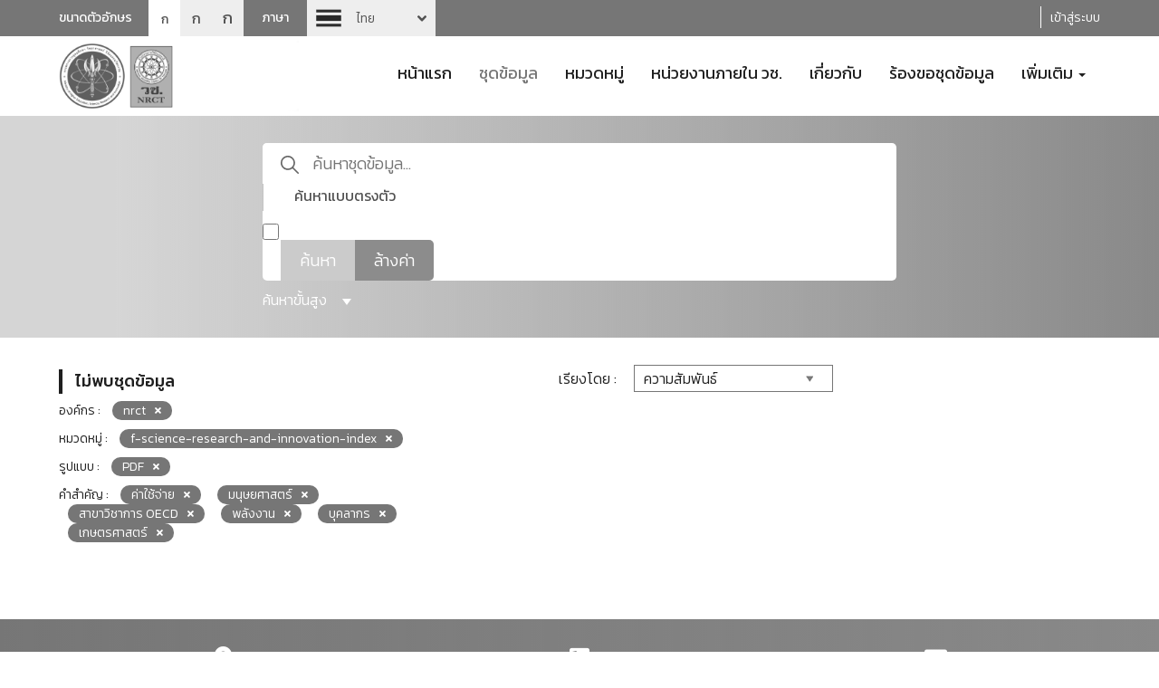

--- FILE ---
content_type: text/html; charset=utf-8
request_url: https://catalog-data.nrct.go.th/dataset?organization=nrct&tags=%E0%B8%84%E0%B9%88%E0%B8%B2%E0%B9%83%E0%B8%8A%E0%B9%89%E0%B8%88%E0%B9%88%E0%B8%B2%E0%B8%A2&res_format=PDF&tags=%E0%B8%A1%E0%B8%99%E0%B8%B8%E0%B8%A9%E0%B8%A2%E0%B8%A8%E0%B8%B2%E0%B8%AA%E0%B8%95%E0%B8%A3%E0%B9%8C&tags=%E0%B8%AA%E0%B8%B2%E0%B8%82%E0%B8%B2%E0%B8%A7%E0%B8%B4%E0%B8%8A%E0%B8%B2%E0%B8%81%E0%B8%B2%E0%B8%A3+OECD&_tags_limit=0&tags=%E0%B8%9E%E0%B8%A5%E0%B8%B1%E0%B8%87%E0%B8%87%E0%B8%B2%E0%B8%99&tags=%E0%B8%9A%E0%B8%B8%E0%B8%84%E0%B8%A5%E0%B8%B2%E0%B8%81%E0%B8%A3&groups=f-science-research-and-innovation-index&tags=%E0%B9%80%E0%B8%81%E0%B8%A9%E0%B8%95%E0%B8%A3%E0%B8%A8%E0%B8%B2%E0%B8%AA%E0%B8%95%E0%B8%A3%E0%B9%8C
body_size: 11568
content:
<!doctype html>
<html lang="th">



<head>
    
    
    <script async src="https://www.googletagmanager.com/gtag/js?id=G-9Q4R3753C6"></script>
    <script>
      window.dataLayer = window.dataLayer || [];
      function gtag(){dataLayer.push(arguments);}
      gtag('js', new Date());

      gtag('config', 'G-9Q4R3753C6');
    </script>
    <meta charset="utf-8" />
    <meta http-equiv="X-UA-Compatible" content="IE=edge">
    <meta name="viewport" content="width=device-width, initial-scale=1, shrink-to-fit=no">
    <link rel="icon" type="image/png" href="/base/images/favicon-192x192.png" sizes="192x192">
    <link rel="apple-touch-icon" sizes="180x180" href="/base/images/apple-touch-icon-180x180.png">
    <meta name="generator" content="ckan 2.9.11" />

    
    <meta property="og:title" content="สำนักงานการวิจัยแห่งชาติ (วช.)"/>
    <meta property="og:description" content="สำนักงานการวิจัยแห่งชาติ (วช.)"/>

    <title>ชุดข้อมูล - สำนักงานการวิจัยแห่งชาติ (วช.)</title>
    

    <link rel="stylesheet" href="/sbs/layout/bootstrap/css/bootstrap.min.css" crossorigin="anonymous">
    <link rel="stylesheet" href="/sbs/layout/bootstrap/css/bootstrap-theme.min.css" crossorigin="anonymous">
    <link rel="stylesheet" href="/sbs/layout/css/style.css">
    <link rel="stylesheet" href="/sbs/layout/css/SbsMainStyle.css">

    <link href="/sbs/layout/fonts/fontawesome4/css/font-awesome.min.css" rel="stylesheet">

    <link href="/sbs/layout/fonts/fontawesome/css/fontawesome.css" rel="stylesheet">
    <link href="/sbs/layout/fonts/fontawesome/css/brands.css" rel="stylesheet">
    <link href="/sbs/layout/fonts/fontawesome/css/solid.css" rel="stylesheet">
    <link href="/sbs/layout/fonts/fontawesome/css/regular.css" rel="stylesheet">


    <link rel="stylesheet" href="/sbs/layout/assets/switch-lang/style.css">
    <link rel="stylesheet" href="/sbs/layout/cookieconsent/dist/cookieconsent.css">

    <script src="/sbs/layout/js/jquery.min.js" crossorigin="anonymous"></script>
    <script src="/sbs/layout/bootstrap/js/bootstrap.min.js" crossorigin="anonymous"></script>
    <script src="/sbs/layout/assets/switch-lang/zelect-lang.js" crossorigin="anonymous"></script>
    <script src="/sbs/layout/cookieconsent/dist/cookieconsent.js" crossorigin="anonymous"></script>

    <script src="/sbs/layout/js/angular/angular.min.js"></script>
    <script src="/sbs/layout/js/angular/angular-sanitize.js"></script>

    

    

    

    
    

    
    
    
</head>

<body data-site-root="https://catalog-data.nrct.go.th/"
      data-locale-root="https://catalog-data.nrct.go.th/">
<div id="fb-root"></div>
<!--Header-->
<header class="hide_fullscreen">
    <div class="top-header">
        <div class="container">
            <div class="row">
                <div class="col-xs-12 col-sm-5 col-md-5 col-lg-5">
                    <div class="box-font-size">
                        <span>ขนาดตัวอักษร</span>
                        <ul>
                            <li><a class="font-sm active">ก</a></li>
                            <li><a class="font-md">ก</a></li>
                            <li><a class="font-lg">ก</a></li>
                        </ul>
                    </div>
                    <div class="block-sw-lang">
                        <span>ภาษา</span>
                        <div class="sw-lang">
                            <select>

                                <option value="/dataset?organization=nrct&amp;tags=%E0%B8%84%E0%B9%88%E0%B8%B2%E0%B9%83%E0%B8%8A%E0%B9%89%E0%B8%88%E0%B9%88%E0%B8%B2%E0%B8%A2&amp;res_format=PDF&amp;tags=%E0%B8%A1%E0%B8%99%E0%B8%B8%E0%B8%A9%E0%B8%A2%E0%B8%A8%E0%B8%B2%E0%B8%AA%E0%B8%95%E0%B8%A3%E0%B9%8C&amp;tags=%E0%B8%AA%E0%B8%B2%E0%B8%82%E0%B8%B2%E0%B8%A7%E0%B8%B4%E0%B8%8A%E0%B8%B2%E0%B8%81%E0%B8%B2%E0%B8%A3+OECD&amp;_tags_limit=0&amp;tags=%E0%B8%9E%E0%B8%A5%E0%B8%B1%E0%B8%87%E0%B8%87%E0%B8%B2%E0%B8%99&amp;tags=%E0%B8%9A%E0%B8%B8%E0%B8%84%E0%B8%A5%E0%B8%B2%E0%B8%81%E0%B8%A3&amp;groups=f-science-research-and-innovation-index&amp;tags=%E0%B9%80%E0%B8%81%E0%B8%A9%E0%B8%95%E0%B8%A3%E0%B8%A8%E0%B8%B2%E0%B8%AA%E0%B8%95%E0%B8%A3%E0%B9%8C"
                                         selected 
                                        class="th"
                                        style="background-image:url('/sbs/layout/css/img/flag-th.png');">
                                    ไทย
                                </option>

                                <option value="/en/dataset?organization=nrct&amp;tags=%E0%B8%84%E0%B9%88%E0%B8%B2%E0%B9%83%E0%B8%8A%E0%B9%89%E0%B8%88%E0%B9%88%E0%B8%B2%E0%B8%A2&amp;res_format=PDF&amp;tags=%E0%B8%A1%E0%B8%99%E0%B8%B8%E0%B8%A9%E0%B8%A2%E0%B8%A8%E0%B8%B2%E0%B8%AA%E0%B8%95%E0%B8%A3%E0%B9%8C&amp;tags=%E0%B8%AA%E0%B8%B2%E0%B8%82%E0%B8%B2%E0%B8%A7%E0%B8%B4%E0%B8%8A%E0%B8%B2%E0%B8%81%E0%B8%B2%E0%B8%A3+OECD&amp;_tags_limit=0&amp;tags=%E0%B8%9E%E0%B8%A5%E0%B8%B1%E0%B8%87%E0%B8%87%E0%B8%B2%E0%B8%99&amp;tags=%E0%B8%9A%E0%B8%B8%E0%B8%84%E0%B8%A5%E0%B8%B2%E0%B8%81%E0%B8%A3&amp;groups=f-science-research-and-innovation-index&amp;tags=%E0%B9%80%E0%B8%81%E0%B8%A9%E0%B8%95%E0%B8%A3%E0%B8%A8%E0%B8%B2%E0%B8%AA%E0%B8%95%E0%B8%A3%E0%B9%8C"
                                        
                                        class="en"
                                        style="background-image:url('/sbs/layout/css/img/flag-en30.png');">
                                    English
                                </option>

                            </select>
                        </div>
                    </div>
                </div>
                <div class="menu-bar col-xs-12 col-sm-7 col-md-7 col-lg-7 pt-5 text-right">

                     

                    <span class="borderHeaderLogin Last"></span>
                    <a href="/user/login">
                        เข้าสู่ระบบ
                    </a>


                     

                </div>
            </div>
        </div>
    </div>
</header>
<header class="hide_fullscreen">
    <div class="container">
        <div class="row">
            <div class="col-xs-12 col-sm-12 col-md-3 col-lg-3">
                <div class="logo">
                    <a href="/">
                        <img src="/uploads/admin/2024-10-17-045430.7247762021-08-07-041500.043251logonrctno5g.png" alt="logo" class="img-responsive">
                    </a>
                </div>
            </div>
            <div class="col-xs-12 col-sm-12 col-md-9 col-lg-9">
                <!--Nav-->
                <nav class="navbar">
                    <div class="navbar-header">
                        <button type="button"
                                class="navbar-toggle collapsed"
                                data-toggle="collapse" data-target="#navbar"
                                aria-expanded="false" aria-controls="navbar">
                            <span class="sr-only">Toggle navigation</span>
                            <span class="icon-bar"></span>
                            <span class="icon-bar"></span>
                            <span class="icon-bar"></span>
                        </button>
                    </div>

                    
                    
                    <div id="navbar" class="collapse navbar-collapse">
                        <ul class="nav navbar-nav">

                            
                            
                            
                            <li class="">
                                <a href="/">
                                    หน้าแรก
                                </a>
                            </li>
                            
                            
                            
                            <li class="active">
                                <a href="/dataset/">
                                    ชุดข้อมูล
                                </a>
                            </li>
                            
                            
                            
                            <li class="">
                                <a href="/category01">
                                    หมวดหมู่
                                </a>
                            </li>
                            
                            
                            
                            <li class="">
                                <a href="/organization/">
                                    หน่วยงานภายใน วช.
                                </a>
                            </li>
                            
                            
                            
                            <li class="">
                                <a href="/pages/about">
                                    เกี่ยวกับ
                                </a>
                            </li>
                            
                            
                            
                            <li class="">
                                <a href="/request">
                                    ร้องขอชุดข้อมูล
                                </a>
                            </li>
                            
                            
                            


                            
                            <li class="dropdown ">
                                <a href="#"
                                   class="dropdown-toggle"
                                   data-toggle="dropdown"
                                   role="button"
                                   aria-haspopup="true"
                                   aria-expanded="false">
                                    เพิ่มเติม
                                    <span class="caret"></span>
                                </a>

                                <ul class="dropdown-menu">
                                    
                                        
                                        <li>
                                            <a class=""
                                               href="/news">
                                                ข่าวสารและประกาศ
                                            </a>
                                        </li>
                                        
                                    
                                        
                                        <li>
                                            <a class=""
                                               href="/document">
                                                เอกสารเผยแพร่
                                            </a>
                                        </li>
                                        
                                    
                                        
                                        <li>
                                            <a class=""
                                               href="/faq">
                                                คำถามที่ถูกถามบ่อย
                                            </a>
                                        </li>
                                        
                                    
                                        
                                        <li>
                                            <a class=""
                                               href="/pages/open-groverment-data-protocol">
                                                ขั้นตอนการใช้งาน การเปิดเผยข้อมูลภาครัฐ (Open Data)
                                            </a>
                                        </li>
                                        
                                    

                                </ul>
                            </li>
                            

                        </ul>
                    </div>
                    <!--/.nav-collapse -->
                </nav>
                <!--End Nav-->
            </div>
        </div>
    </div>
</header>
<!--End Header-->








<link rel="stylesheet" href="/sbs/layout/assets/select2/dist/css/select2.css">
<script src="/sbs/layout/assets/select2/dist/js/select2.min.js"></script>
<script src="/sbs/layout/assets/select2/dist/js/i18n/th.js"></script>




<link rel="stylesheet" href="/sbs/layout/datepicker/bootstrap-datepicker3.min.css" >
<script src="/sbs/layout/datepicker/bootstrap-datepicker.min.js"></script>
<script src="/sbs/layout/datepicker/bootstrap-datepicker.th.min.js"></script>





<!--Block search-->
<div class="block-search">
    <div class="container">
        <div class="col-xs-12 col-md-12 col-lg-12">
            <div id="sbs-form-search" class="quick-search-form" data-src="/dataset/">

                <fieldset>
                    <input type="text"
                           class="input-seach"
                           id="q" name="q" value=""
                           autocomplete="off"
                           placeholder="ค้นหาชุดข้อมูล...">

                    <input type="hidden" id="sort" name="sort" value="score desc, metadata_modified desc" />

                    <label for="islike">ค้นหาแบบตรงตัว</label>
                    <input type="checkbox"
                           id="islike"
                           name="ext_islike"
                           value="1"
                            class="chk-direct-search" >

                    <div class="bnt-group">
                        <button id="submit-search-btn"
                                type="button"
                                class="submit-search">
                            ค้นหา
                        </button>
                        <a href="/dataset/" class="reset-search">
                            ล้างค่า
                        </a>
                    </div>

                </fieldset>
                <span class="bt-advanced-search">
                    ค้นหาขั้นสูง
                    <i class="triangle-bottom "></i>
                </span>
                <div class="clearfix"></div>
            </div>
            <div class="quick-search-form-advanced">
                <div class="row">
                    <div class="col-lg-12 col-md-12 col-sm-12 col-xs-12">
                        <div class="blockAdvancedSearch mt-2">
                            <div class="blockTextAdvancedSearch">
                                <span class="textAdvanced">ค้นหา</span><span class="textSearch">ขั้นสูง</span>
                            </div>
                            <section>
                                <div class="textSubjectInputAdvanced mt-2">
                                    <label for="advanced_text">ชุดข้อมูล</label>
                                </div>

                                <div class="mt-1">
                                    <input type="text" id="advanced_text" name="advanced_text" class="inputAdvanced" value="">
                                </div>

                                <div class="textSubjectInputAdvanced mt-2">
                                    <label for="groupSelect">หมวดหมู่</label>
                                </div>
                                
                                <div class="mt-1">
                                    <select id="groupSelect" class="dataSelect" multiple>
                                        
                                            
                                            
                                                    <option value="f-science-research-and-innovation-index" selected>
                                                        ดัชนีวิทยาศาสตร์วิจัยและนวัตกรรม
                                                    </option>
                                            
                                        
                                    </select>
                                </div>


                                <div class="textSubjectInputAdvanced mt-2">
                                    <label for="tagSelect">คำสำคัญ</label>
                                </div>

                                <div class="mt-1">
                                    <select id="tagSelect" class="dataSelect" multiple>
                                        
                                            
                                                    <option value="ค่าใช้จ่าย" selected>
                                                        ค่าใช้จ่าย
                                                    </option>
                                            
                                                    <option value="มนุษยศาสตร์" selected>
                                                        มนุษยศาสตร์
                                                    </option>
                                            
                                                    <option value="สาขาวิชาการ OECD" selected>
                                                        สาขาวิชาการ OECD
                                                    </option>
                                            
                                                    <option value="พลังงาน" selected>
                                                        พลังงาน
                                                    </option>
                                            
                                                    <option value="บุคลากร" selected>
                                                        บุคลากร
                                                    </option>
                                            
                                                    <option value="เกษตรศาสตร์" selected>
                                                        เกษตรศาสตร์
                                                    </option>
                                            
                                        
                                    </select>
                                </div>

                                <div class="textSubjectInputAdvanced mt-2">
                                    <label for="date_start">ช่วงเวลา</label>
                                </div>

                                <div class="form-horizontal">
                                    <div class="form-group mt-1">
                                        <div class="col-lg-5 col-md-5 col-sm-5 col-xs-5">
                                            <div class="input-group dateAdvanced">
                                                <input id="date_start" type="text" class="form-control text-center" readonly autocomplete="off" value="">
                                                <div class="input-group-addon" >
                                                    <i class="far fa-calendar-alt"></i>
                                                </div>
                                                <div class="input-group-addon clearTime" >
                                                    <i class="fas fa-times"></i>
                                                </div>
                                            </div>
                                        </div>
                                        <div class="col-lg-2 col-md-2 col-sm-2 col-xs-2 text-center">
                                            <div class="textBetweenDate">
                                                <label for="date_end">ถึง</label>
                                            </div>
                                        </div>
                                        <div class="col-lg-5 col-md-5 col-sm-5 col-xs-5">
                                            <div class="input-group dateAdvanced">
                                                <input id="date_end"  type="text" class="form-control text-center" readonly autocomplete="off" value="">
                                                <div class="input-group-addon" >
                                                    <i class="far fa-calendar-alt"></i>
                                                </div>
                                                <div class="input-group-addon clearTime" >
                                                    <i class="fas fa-times"></i>
                                                </div>
                                            </div>
                                        </div>
                                    </div>
                                </div>

                                <div class="text-center mt-3">
                                    <button type="button" class="btn btn-warning btnAdvancedSearch">
                                        ค้นหา
                                    </button>
                                    &nbsp;&nbsp;
                                    <button type="button" class="btn btn-danger btnAdvancedSearch">
                                        ล้างค่า
                                    </button>
                                </div>
                            </section>
                        </div>
                    </div>
                </div>
            </div>
        </div>
    </div>
</div>
<!--End Block search-->
<script>
    function setUrlSearch () {
        var dataUrl = '';
        var dataText = $('#advanced_text').val();
        var dataGroup = $('#groupSelect').val();
        var dataTag = $('#tagSelect').val();
        var dataDateStart = $('#date_start').val();
        var dataDateEnd = $('#date_end').val();
        var dataIsLike = $('#islike').prop('checked');


        if(dataText.trim() !== '') {
            dataUrl += '?q=' + dataText;
        }

        if(dataGroup !== '') {
            $.each( dataGroup, function( key, value ) {
                if(value !== '') {
                    if(key == 0) {
                        if(dataUrl == '') {
                            dataUrl += '?groups=' + value;
                        } else {
                            dataUrl += '&groups=' + value;
                        }
                    } else {
                        dataUrl += '&groups=' + value;
                    }
                }
            });
        }

         if(dataTag !== '') {
            $.each( dataTag, function( key, value ) {
                if(value !== '') {
                    if(key == 0) {
                        if(dataUrl == '') {
                            dataUrl += '?tags=' + value;
                        } else {
                            dataUrl += '&tags=' + value;
                        }
                    } else {
                        dataUrl += '&tags=' + value;
                    }
                }
            });
        }

        if(dataDateStart !== '') {
            if(dataUrl == '') {
                dataUrl += '?ext_date_start=' + dataDateStart;
            } else {
                dataUrl += '&ext_date_start=' + dataDateStart;
            }
        }

        if(dataDateEnd !== '') {
            if(dataUrl == '') {
                dataUrl += '?ext_date_end=' + dataDateEnd;
            } else {
                dataUrl += '&ext_date_end=' + dataDateEnd;
            }
        }

        if(dataIsLike) {
            if(dataUrl == '') {
                dataUrl += '?ext_islike=' + dataIsLike;
            } else {
                dataUrl += '&ext_islike=' + dataIsLike;
            }
        }

        window.location.href = $('body').attr('data-site-root') + 'dataset' + dataUrl;
    }

    function send_request() {
        let action = $("#sbs-form-search").attr('data-src');
        let param_arr = [];
        $("#sbs-form-search :input").each(function(e){
            let param = $(this).attr('name');
            if(typeof param != 'undefined'){

                if($(this).attr('type') != 'checkbox' || $(this).is(':checked')){
                    param_arr.push(param + '=' + $(this).val());
                }
            }
        });

        if (param_arr.length > 0){
            let q_str = param_arr.join('&');
            action += '?' + q_str;
        }

        window.location = action;
    }

    $(document).ready(function () {
        var searchGroup = '';
        var searchTag = '';

        $('#submit-search-btn').on('click', function () {
            send_request();
        });

        $('#q').on('keypress',function(e) {
            if (e.which == 13) {
                send_request();
            }
        });

        $('.bt-advanced-search').click(function() {
            if($('.blockAdvancedSearch').css('display') == 'none') {
                $('.blockAdvancedSearch').show("slow");

                $('.bt-advanced-search i').removeClass('triangle-bottom');
                $('.bt-advanced-search i').addClass('triangle-top');
            } else {
                $('.blockAdvancedSearch').hide("slow");
                $('.bt-advanced-search i').removeClass('triangle-top');
                $('.bt-advanced-search i').addClass('triangle-bottom');
            }
        });

        $(".input-group.dateAdvanced input#date_start").datepicker({
            todayBtn:  1,
            autoclose: true,
            format : 'dd-mm-yyyy',
            language : 'th'
        }).on('changeDate', function (selected) {
            var minDate = new Date(selected.date.valueOf());
            $('.input-group.dateAdvanced input#date_end').datepicker('setStartDate', minDate);
            $(this).next().next().css('display', ' table-cell');
        });

        $(".input-group.dateAdvanced input#date_end").datepicker({
            todayBtn:  1,
            autoclose: true,
            format : 'dd-mm-yyyy',
            language : 'th'
        }).on('changeDate', function (selected) {
            var maxDate = new Date(selected.date.valueOf());
            $('.input-group.dateAdvanced input#date_start').datepicker('setEndDate', maxDate);
            $(this).next().next().css('display', ' table-cell');
        });

        $('#groupSelect').select2({
            language: "th",
            width : '100%',
            maximumSelectionLength: 1,
            ajax: {
                url: '/api/action/package_search',
                contentType: "text/plain",
                data: function (params) {
                    var term = '';
                    var dataText = $('#advanced_text').val();
                    if(dataText.trim() !== '') {
                        term += 'fq=*' + dataText + '*';
                    }

                    // if(typeof params.term !== 'undefined') {
                    //     term += 'fq=groups:*' + params.term + '*';
                    // }

                    searchGroup = params.term;

                    return term + '&facet.field=["groups"]&rows=0';
                },
                 processResults: function (data) {
                    return {
                        results: $.map(data.result.search_facets.groups.items, function (item) {
                            if(item.display_name.search(searchGroup) > -1) {
                                return {
                                    text: item.display_name,
                                    id: item.name
                                }
                            }
                        })
                    };
                }
                
            }
        });

        $('#tagSelect').select2({
            language: "th",
            width : '100%',
            ajax: {
                url: '/api/action/package_search',
                contentType: "text/plain",
                data: function (params) {
                    var term = '';
                    var contributorType = '';
                    var setDataGroup = '';
                    var setDataTag = '';

                    var dataGroup = $('#groupSelect').val();
                    $.each( dataGroup, function( key, value ) {
                        if(value !== '') {
                                if(key == 0) {
                                    setDataGroup = 'fq=(';
                                    setDataGroup += 'groups:*' + value + '*';
                                } else {
                                    setDataGroup += ' OR groups:*' + value + '*';
                                }
                        }
                    });

                    if(setDataGroup != '') {
                        setDataGroup += ')';
                    }


                    // var dataTag = $('#tagSelect').val();
                    // $.each( dataTag, function( key, value ) {
                    //     if(value !== '') {
                           
                    //         if(key == 0) {
                    //             if(setDataGroup != '') {
                    //                 setDataTag = ' AND (';
                    //             } else {
                    //                 setDataTag = 'fq=(';
                    //             }

                    //             setDataTag += 'tags:*' + value + '*';
                    //         } else {
                    //             setDataTag += ' OR tags:*' + value + '*';
                    //         }
                    //     }
                    // });

                    // if(setDataTag != '') {
                    //     setDataTag += ')';
                    // }


                    if(typeof params.term !== 'undefined') {
                        if(setDataGroup != '' || setDataTag != '') {
                            contributorType = ' AND (';
                        } else {
                            contributorType = 'fq=tags:';
                        }
                        term = contributorType + '*' + params.term + '*';
                        if(setDataGroup != '' || setDataTag != '') {
                            term += ' )';
                        }
                    }
                    searchTag = params.term;

                    return setDataGroup + setDataTag + term + '&facet.field=["tags"]&facet.limit=50&rows=0';
                },
                 processResults: function (data) {
                    var lengthData = data.result.search_facets.tags.items.length;
                    var keyData = lengthData - 1;
                    var resultData = [];
                    $.each(data.result.search_facets.tags.items, function (item) {
                        if(data.result.search_facets.tags.items[keyData - item].display_name.search(searchTag) > -1) {
                            resultData.push({
                                text: data.result.search_facets.tags.items[keyData - item].display_name,
                                id: data.result.search_facets.tags.items[keyData - item].name
                            });
                        }

                    })
                    return {
                        results: resultData
                    };
                }
                
            }
        });

        $('.btnAdvancedSearch.btn-warning').click(function(){
            setUrlSearch();
        });

        $('#advanced_text').keyup(function(e){
            if(e.keyCode == 13)
            {
                setUrlSearch();
            }
        });


        $('.btnAdvancedSearch.btn-danger').click(function(){
            dataText = $('#advanced_text').val('');
            dataGroup = $('#groupSelect').val('');
            dataTag = $('#tagSelect').val('');
            dataDateStart = $('#date_start').val('');
            dataDateEnd = $('#date_end').val('');
            setUrlSearch();
        });

        if($('#date_start').val() != '') {
            $('#date_start').next().next().css('display', 'table-cell');
        }

        if($('#date_end').val() != '') {
            $('#date_end').next().next().css('display', 'table-cell');
        }

        $('.clearTime').click(function() {
            if($(this).prev().prev().attr('id') == 'date_start') {
                $(this).prev().prev().val('');
            } else {
                $(this).prev().prev().val('');
            }

            $(this).hide();
        });
    });
</script>




<!--Block page detail-->
<div class="block-page-detail">
    <div class="container">
        <div class="row">
            <!--right sde-->
            <div class="right-sidebar col-xs-12 col-sm-12 col-md-4 col-lg-3">

                





                





                





                





                





            </div>

            <div class="box-content col-xs-12 col-sm-12 col-md-8 col-lg-9">

                

                <div class="top-detail col-xs-12 col-sm-12 ">
                    <div class="top-detail-tag col-xs-12 col-sm-6 col-md-6 col-lg-6">
                        <div class="row">
                            <div class="col-md-12">
                                <p class="title-headline">
                                
                                
                                


  
  
  
  

ไม่พบชุดข้อมูล
                                
                                
                                </p>
                            </div>
                            <div class="col-md-12 mt-2">
                                
                                




<p>
    องค์กร :
    
    <a href="/dataset/?tags=%E0%B8%84%E0%B9%88%E0%B8%B2%E0%B9%83%E0%B8%8A%E0%B9%89%E0%B8%88%E0%B9%88%E0%B8%B2%E0%B8%A2&amp;tags=%E0%B8%A1%E0%B8%99%E0%B8%B8%E0%B8%A9%E0%B8%A2%E0%B8%A8%E0%B8%B2%E0%B8%AA%E0%B8%95%E0%B8%A3%E0%B9%8C&amp;tags=%E0%B8%AA%E0%B8%B2%E0%B8%82%E0%B8%B2%E0%B8%A7%E0%B8%B4%E0%B8%8A%E0%B8%B2%E0%B8%81%E0%B8%B2%E0%B8%A3+OECD&amp;tags=%E0%B8%9E%E0%B8%A5%E0%B8%B1%E0%B8%87%E0%B8%87%E0%B8%B2%E0%B8%99&amp;tags=%E0%B8%9A%E0%B8%B8%E0%B8%84%E0%B8%A5%E0%B8%B2%E0%B8%81%E0%B8%A3&amp;tags=%E0%B9%80%E0%B8%81%E0%B8%A9%E0%B8%95%E0%B8%A3%E0%B8%A8%E0%B8%B2%E0%B8%AA%E0%B8%95%E0%B8%A3%E0%B9%8C&amp;res_format=PDF&amp;groups=f-science-research-and-innovation-index&amp;_tags_limit=0" title="ลบ" class="group-tag">nrct

    </a>
    

</p>


<p>
    หมวดหมู่ :
    
    <a href="/dataset/?organization=nrct&amp;tags=%E0%B8%84%E0%B9%88%E0%B8%B2%E0%B9%83%E0%B8%8A%E0%B9%89%E0%B8%88%E0%B9%88%E0%B8%B2%E0%B8%A2&amp;tags=%E0%B8%A1%E0%B8%99%E0%B8%B8%E0%B8%A9%E0%B8%A2%E0%B8%A8%E0%B8%B2%E0%B8%AA%E0%B8%95%E0%B8%A3%E0%B9%8C&amp;tags=%E0%B8%AA%E0%B8%B2%E0%B8%82%E0%B8%B2%E0%B8%A7%E0%B8%B4%E0%B8%8A%E0%B8%B2%E0%B8%81%E0%B8%B2%E0%B8%A3+OECD&amp;tags=%E0%B8%9E%E0%B8%A5%E0%B8%B1%E0%B8%87%E0%B8%87%E0%B8%B2%E0%B8%99&amp;tags=%E0%B8%9A%E0%B8%B8%E0%B8%84%E0%B8%A5%E0%B8%B2%E0%B8%81%E0%B8%A3&amp;tags=%E0%B9%80%E0%B8%81%E0%B8%A9%E0%B8%95%E0%B8%A3%E0%B8%A8%E0%B8%B2%E0%B8%AA%E0%B8%95%E0%B8%A3%E0%B9%8C&amp;res_format=PDF&amp;_tags_limit=0" title="ลบ" class="group-tag">f&#45;science&#45;research&#45;and&#45;innovation&#45;index

    </a>
    

</p>


<p>
    รูปแบบ :
    
    <a href="/dataset/?organization=nrct&amp;tags=%E0%B8%84%E0%B9%88%E0%B8%B2%E0%B9%83%E0%B8%8A%E0%B9%89%E0%B8%88%E0%B9%88%E0%B8%B2%E0%B8%A2&amp;tags=%E0%B8%A1%E0%B8%99%E0%B8%B8%E0%B8%A9%E0%B8%A2%E0%B8%A8%E0%B8%B2%E0%B8%AA%E0%B8%95%E0%B8%A3%E0%B9%8C&amp;tags=%E0%B8%AA%E0%B8%B2%E0%B8%82%E0%B8%B2%E0%B8%A7%E0%B8%B4%E0%B8%8A%E0%B8%B2%E0%B8%81%E0%B8%B2%E0%B8%A3+OECD&amp;tags=%E0%B8%9E%E0%B8%A5%E0%B8%B1%E0%B8%87%E0%B8%87%E0%B8%B2%E0%B8%99&amp;tags=%E0%B8%9A%E0%B8%B8%E0%B8%84%E0%B8%A5%E0%B8%B2%E0%B8%81%E0%B8%A3&amp;tags=%E0%B9%80%E0%B8%81%E0%B8%A9%E0%B8%95%E0%B8%A3%E0%B8%A8%E0%B8%B2%E0%B8%AA%E0%B8%95%E0%B8%A3%E0%B9%8C&amp;groups=f-science-research-and-innovation-index&amp;_tags_limit=0" title="ลบ" class="group-tag">PDF

    </a>
    

</p>


<p>
    คำสำคัญ :
    
    <a href="/dataset/?organization=nrct&amp;tags=%E0%B8%A1%E0%B8%99%E0%B8%B8%E0%B8%A9%E0%B8%A2%E0%B8%A8%E0%B8%B2%E0%B8%AA%E0%B8%95%E0%B8%A3%E0%B9%8C&amp;tags=%E0%B8%AA%E0%B8%B2%E0%B8%82%E0%B8%B2%E0%B8%A7%E0%B8%B4%E0%B8%8A%E0%B8%B2%E0%B8%81%E0%B8%B2%E0%B8%A3+OECD&amp;tags=%E0%B8%9E%E0%B8%A5%E0%B8%B1%E0%B8%87%E0%B8%87%E0%B8%B2%E0%B8%99&amp;tags=%E0%B8%9A%E0%B8%B8%E0%B8%84%E0%B8%A5%E0%B8%B2%E0%B8%81%E0%B8%A3&amp;tags=%E0%B9%80%E0%B8%81%E0%B8%A9%E0%B8%95%E0%B8%A3%E0%B8%A8%E0%B8%B2%E0%B8%AA%E0%B8%95%E0%B8%A3%E0%B9%8C&amp;res_format=PDF&amp;groups=f-science-research-and-innovation-index&amp;_tags_limit=0" title="ลบ" class="group-tag">ค่าใช้จ่าย

    </a>
    
    <a href="/dataset/?organization=nrct&amp;tags=%E0%B8%84%E0%B9%88%E0%B8%B2%E0%B9%83%E0%B8%8A%E0%B9%89%E0%B8%88%E0%B9%88%E0%B8%B2%E0%B8%A2&amp;tags=%E0%B8%AA%E0%B8%B2%E0%B8%82%E0%B8%B2%E0%B8%A7%E0%B8%B4%E0%B8%8A%E0%B8%B2%E0%B8%81%E0%B8%B2%E0%B8%A3+OECD&amp;tags=%E0%B8%9E%E0%B8%A5%E0%B8%B1%E0%B8%87%E0%B8%87%E0%B8%B2%E0%B8%99&amp;tags=%E0%B8%9A%E0%B8%B8%E0%B8%84%E0%B8%A5%E0%B8%B2%E0%B8%81%E0%B8%A3&amp;tags=%E0%B9%80%E0%B8%81%E0%B8%A9%E0%B8%95%E0%B8%A3%E0%B8%A8%E0%B8%B2%E0%B8%AA%E0%B8%95%E0%B8%A3%E0%B9%8C&amp;res_format=PDF&amp;groups=f-science-research-and-innovation-index&amp;_tags_limit=0" title="ลบ" class="group-tag">มนุษยศาสตร์

    </a>
    
    <a href="/dataset/?organization=nrct&amp;tags=%E0%B8%84%E0%B9%88%E0%B8%B2%E0%B9%83%E0%B8%8A%E0%B9%89%E0%B8%88%E0%B9%88%E0%B8%B2%E0%B8%A2&amp;tags=%E0%B8%A1%E0%B8%99%E0%B8%B8%E0%B8%A9%E0%B8%A2%E0%B8%A8%E0%B8%B2%E0%B8%AA%E0%B8%95%E0%B8%A3%E0%B9%8C&amp;tags=%E0%B8%9E%E0%B8%A5%E0%B8%B1%E0%B8%87%E0%B8%87%E0%B8%B2%E0%B8%99&amp;tags=%E0%B8%9A%E0%B8%B8%E0%B8%84%E0%B8%A5%E0%B8%B2%E0%B8%81%E0%B8%A3&amp;tags=%E0%B9%80%E0%B8%81%E0%B8%A9%E0%B8%95%E0%B8%A3%E0%B8%A8%E0%B8%B2%E0%B8%AA%E0%B8%95%E0%B8%A3%E0%B9%8C&amp;res_format=PDF&amp;groups=f-science-research-and-innovation-index&amp;_tags_limit=0" title="ลบ" class="group-tag">สาขาวิชาการ OECD

    </a>
    
    <a href="/dataset/?organization=nrct&amp;tags=%E0%B8%84%E0%B9%88%E0%B8%B2%E0%B9%83%E0%B8%8A%E0%B9%89%E0%B8%88%E0%B9%88%E0%B8%B2%E0%B8%A2&amp;tags=%E0%B8%A1%E0%B8%99%E0%B8%B8%E0%B8%A9%E0%B8%A2%E0%B8%A8%E0%B8%B2%E0%B8%AA%E0%B8%95%E0%B8%A3%E0%B9%8C&amp;tags=%E0%B8%AA%E0%B8%B2%E0%B8%82%E0%B8%B2%E0%B8%A7%E0%B8%B4%E0%B8%8A%E0%B8%B2%E0%B8%81%E0%B8%B2%E0%B8%A3+OECD&amp;tags=%E0%B8%9A%E0%B8%B8%E0%B8%84%E0%B8%A5%E0%B8%B2%E0%B8%81%E0%B8%A3&amp;tags=%E0%B9%80%E0%B8%81%E0%B8%A9%E0%B8%95%E0%B8%A3%E0%B8%A8%E0%B8%B2%E0%B8%AA%E0%B8%95%E0%B8%A3%E0%B9%8C&amp;res_format=PDF&amp;groups=f-science-research-and-innovation-index&amp;_tags_limit=0" title="ลบ" class="group-tag">พลังงาน

    </a>
    
    <a href="/dataset/?organization=nrct&amp;tags=%E0%B8%84%E0%B9%88%E0%B8%B2%E0%B9%83%E0%B8%8A%E0%B9%89%E0%B8%88%E0%B9%88%E0%B8%B2%E0%B8%A2&amp;tags=%E0%B8%A1%E0%B8%99%E0%B8%B8%E0%B8%A9%E0%B8%A2%E0%B8%A8%E0%B8%B2%E0%B8%AA%E0%B8%95%E0%B8%A3%E0%B9%8C&amp;tags=%E0%B8%AA%E0%B8%B2%E0%B8%82%E0%B8%B2%E0%B8%A7%E0%B8%B4%E0%B8%8A%E0%B8%B2%E0%B8%81%E0%B8%B2%E0%B8%A3+OECD&amp;tags=%E0%B8%9E%E0%B8%A5%E0%B8%B1%E0%B8%87%E0%B8%87%E0%B8%B2%E0%B8%99&amp;tags=%E0%B9%80%E0%B8%81%E0%B8%A9%E0%B8%95%E0%B8%A3%E0%B8%A8%E0%B8%B2%E0%B8%AA%E0%B8%95%E0%B8%A3%E0%B9%8C&amp;res_format=PDF&amp;groups=f-science-research-and-innovation-index&amp;_tags_limit=0" title="ลบ" class="group-tag">บุคลากร

    </a>
    
    <a href="/dataset/?organization=nrct&amp;tags=%E0%B8%84%E0%B9%88%E0%B8%B2%E0%B9%83%E0%B8%8A%E0%B9%89%E0%B8%88%E0%B9%88%E0%B8%B2%E0%B8%A2&amp;tags=%E0%B8%A1%E0%B8%99%E0%B8%B8%E0%B8%A9%E0%B8%A2%E0%B8%A8%E0%B8%B2%E0%B8%AA%E0%B8%95%E0%B8%A3%E0%B9%8C&amp;tags=%E0%B8%AA%E0%B8%B2%E0%B8%82%E0%B8%B2%E0%B8%A7%E0%B8%B4%E0%B8%8A%E0%B8%B2%E0%B8%81%E0%B8%B2%E0%B8%A3+OECD&amp;tags=%E0%B8%9E%E0%B8%A5%E0%B8%B1%E0%B8%87%E0%B8%87%E0%B8%B2%E0%B8%99&amp;tags=%E0%B8%9A%E0%B8%B8%E0%B8%84%E0%B8%A5%E0%B8%B2%E0%B8%81%E0%B8%A3&amp;res_format=PDF&amp;groups=f-science-research-and-innovation-index&amp;_tags_limit=0" title="ลบ" class="group-tag">เกษตรศาสตร์

    </a>
    

</p>




                            </div>
                        </div>


                    </div>
                    <div class="col-xs-12 col-sm-6 col-md-6 col-lg-6">
                        <div class="row">

                            <div class="select-order">
                                เรียงโดย :
                                <select id="sort-control">
                                    
                                    

                                    
                                    <option value="score desc, metadata_modified desc"  selected="selected" >
                                        ความสัมพันธ์
                                    </option>
                                    

                                    

                                    
                                    <option value="title_string asc" >
                                        เรียงชื่อตามลำดับตัวอักษร (ก-ฮ)
                                    </option>
                                    

                                    

                                    
                                    <option value="title_string desc" >
                                        เรียงชื่อตามลำดับตัวอักษร (ฮ-ก)
                                    </option>
                                    

                                    

                                    
                                    <option value="metadata_modified desc" >
                                        ถูกแก้ไขครั้งสุดท้าย
                                    </option>
                                    

                                    

                                    
                                    <option value="views_total desc" >
                                        ได้รับความสนใจ
                                    </option>
                                    

                                    
                                </select>

                                <script>
                                    $(function(){$('#sort-control').on('change', function () {
                                            $('#sort').val($(this).val());
                                            send_request();
                                        });});
                                </script>
                            </div>
                        </div>
                    </div>
                </div>

                <div class="box-article-row">

                    
                    
                    


                    <!--box-pagination-->
                    <div class="box-pagination">
                        
                        
                        
                    </div>
                    <!--End box-pagination-->
                </div>
            </div>
        </div>
    </div>
</div>
<!--Footer-->
<footer class="footer hide_fullscreen">
    <div class="container">
        <div class="col-xs-12 col-sm-6 col-md-4 col-lg-4">
            <span class="footer-icon"><i class="fas fa-map-marker-alt"></i></span>
            <p>
                
                
                
                สำนักงานการวิจัยแห่งชาติ (วช.) 
                
                กระทรวงการอุดมศึกษา วิทยาศาสตร์ วิจัยและนวัตกรรม (อว.) เลขที่ 196 
                
                ถนนพหลโยธิน แขวงลาดยาว เขตจตุจักร กทม. 10900
                
            </p>
        </div>
        <div class="col-xs-12 col-sm-6 col-md-4 col-lg-4">
            <span class="footer-icon"><i class="fas fa-phone-square-alt"></i></span>
            
            <p>โทรศัพท์ : 0 2561 2445 ต่อ 704,705,710</p>
            

            
        </div>
        <div class="col-xs-12 col-sm-6 col-md-4 col-lg-4">
            <span class="footer-icon"><i class="fas fa-envelope"></i></span>
            
            <p>
                อีเมล :
                <a href="mailto:catalog@nrct.go.th">
                    catalog@nrct.go.th
                </a>
            </p>
            
            <div class="social-footer">
                <a href="https://facebook.com/nrctofficial" target="_blank" class="icon">
                    <i class="fab fa-facebook-square"></i>
                </a>
                <a href="https://twitter.com/nrctofficial" target="_blank" class="icon">
                    <i class="fab fa-twitter-square"></i>
                </a>
                <a href="https://www.youtube.com/nrctofficial" target="_blank" class="icon">
                    <i class="fab fa-youtube-square"></i>
                </a>
                <a href="https://line.me/R/ti/p/%40nrct" target="_blank" class="icon">
                    <i class="fab fa-line"></i>
                </a>
            </div>
        </div>
    </div>
    <div class="clearfix"></div>
    <div class="box-copyright col-lg-12 text-center">
        
        <p>
            © All rights reserved 2564.
            สำนักงานการวิจัยแห่งชาติ (วช.) กระทรวงการอุดมศึกษา วิทยาศาสตร์ วิจัยและนวัตกรรม (อว.)
        </p>
    </div>
</footer>
<!--End Footer-->


</body>
<script>
    function setfontChangeData(font) {
      $.each($('html').find('*').not('meta, title, link, script, head, style, header, footer'), function (key, value) {
          if($(this).css('font-size') != '' && typeof $(this).css('font-size') !== 'undefined') {
              $(this).attr('font-size-old', $(this).css('font-size'));
          }
      });

      changeFont(font);
    }

    function changeFont(fontStyle) {

      $('.font-sm, .font-md, .font-lg').removeClass('active');
      $('body').removeClass('font-data-sm');
      $('body').removeClass('font-data-md');
      $('body').removeClass('font-data-lg');
      $('.font-' + fontStyle).addClass('active');
      $('body').addClass('font-data-' + fontStyle);

      size = 0;
      if(fontStyle == 'sm') {
        size = 0;
      } else if(fontStyle == 'md') {
        size = 2;
      } else if(fontStyle == 'lg') {
        size = 4;
      }

      $.each($('html').find('*').not('meta, title, link, script, head, style, header, footer'), function (key, value) {
          if($(this).attr('font-size-old') != '' && typeof $(this).attr('font-size-old') !== 'undefined') {
              var originalSize = $(this).attr('font-size-old').replace( /[^\d.]/g, '' );
              var originalSizeCurrent = $(this).css('font-size').replace( /[^\d.]/g, '' );
              var newSize = $(this).css('font-size').replace(originalSizeCurrent, (parseFloat(originalSize) + parseFloat(size)));
              $(this).css({"font-size": newSize});
          }
      });

    }


    $(document).ready(function () {
        var font = 'sm';
        if(font == '') {
          font = 'md';
        }

        setfontChangeData(font);

        $('.font-sm, .font-md, .font-lg').click(function() {
            var fontStyle = $(this)[0].classList[0];
            fontStyle = fontStyle.replace('font-', '');
            $.get( "/font/"+fontStyle, function( ) {
                location.reload();
            });

        });

        var cc = initCookieConsent();
        cc.run({
            current_lang: 'th',
            auto_language: null,
            autoclear_cookies: true,                   
            cookie_name: 'policy_opendata_nrct',             
            cookie_expiration: 30,                     
            force_consent: false,                        
            gui_options: {
                consent_modal: {
                    layout: 'bar',                    // box,cloud,bar
                    position: 'bottom center',          // bottom,middle,top + left,right,center
                    transition: 'slide'                 // zoom,slide
                },
                settings_modal: {
                    layout: 'bar',                      // box,bar
                    position: 'left',                   // right,left (available only if bar layout selected)
                    transition: 'slide'                 // zoom,slide
                }
            },

            onFirstAction: function(){
                console.log('onFirstAction fired');
            },

            onAccept: function(){
            },

            onChange: function (cookie, changed_preferences) {
            },
            languages: {
                'en': {
                    consent_modal: {
                        title: 'Our website uses cookies to provide you with a better online experience. Please select "<u>Accept</u>" or "<u>Cookie Settings</u>" to set your cookie preferences',
                        description: '',
                        primary_btn: {
                            text: 'Accept',
                            role: 'accept_all'      //'accept_selected' or 'accept_all'
                        },
                        secondary_btn: {
                            text: 'Cookie settings',
                            role: 'settings'       //'settings' or 'accept_necessary'
                        },
                    },
                    settings_modal: {
                        title: 'Cookie settings',
                        save_settings_btn: '',
                        accept_all_btn: 'Save & Accept',
                        reject_all_btn: '',
                        close_btn_label: 'Close',
                        blocks: [
                            {
                                title: 'Strictly Necessary',
                                description: "Strictly Necessary Cookies are required for the effective operation of a website. They help ensure the website's basic functionality and security.",
                                toggle: {
                                    value: 'necessary',
                                    enabled: true,
                                    readonly: true  //cookie categories with readonly=true are all treated as "necessary cookies"
                                }
                            }, 
                            {
                                title: 'Analytics & Performance cookies',
                                description: "Analytics cookies or performance cookies are used solely for statistical purposes. Analytics cookies allow us to measure the number of visitors, how they use it, and how well it performs. Analytics cookies will allow us to improve the  website.",
                                toggle: {
                                    value: 'analytics',
                                    enabled: false,
                                    readonly: false
                                }
                            }
                        ]
                    }
                },
                'th': {
                    consent_modal: {
                        title: 'เว็บไซต์นี้ใช้คุกกี้เพื่อทำให้คุณมีประสบการณ์ที่ดีในการใช้งานเว็บไซต์ โปรดคลิก "<u>ยอมรับ</u>" หรือคลิกการ "<u>ตั้งค่าคุกกี้</u>"',
                        description: '',
                        primary_btn: {
                            text: 'ยอมรับ',
                            role: 'accept_all'      //'accept_selected' or 'accept_all'
                        },
                        secondary_btn: {
                            text: 'ตั้งค่าคุกกี้',
                            role: 'settings'       //'settings' or 'accept_necessary'
                        },
                    },
                    settings_modal: {
                        title: 'ตั้งค่าคุกกี้',
                        save_settings_btn: '',
                        accept_all_btn: 'บันทึก & ยอมรับ',
                        reject_all_btn: '',
                        close_btn_label: 'ปิด',
                        blocks: [
                            {
                                title: 'คุกกี้ที่จำเป็น',
                                description: "คุกกี้ที่จำเป็น คือคุกกี้ที่จำเป็นต้องมีเพื่อให้เว็บไซต์ทำงานได้อย่างถูกต้อง คุกกี้เหล่านี้ช่วยให้มั่นใจถึงฟังก์ชันพื้นฐานและคุณลักษณะด้านความปลอดภัยของเว็บไซต์",
                                toggle: {
                                    value: 'necessary',
                                    enabled: true,
                                    readonly: true  //cookie categories with readonly=true are all treated as "necessary cookies"
                                }
                            }, {
                                title: 'คุกกี้เพื่อการวิเคราะห์',
                                description: "คุกกี้เพื่อการวิเคราะห์/เพื่อประสิทธิภาพ\nคุกกี้เหล่านี้ช่วยให้เราจดจำและนับจำนวนผู้เข้าชมเว็บไซต์และทราบว่าผู้เข้าชมไปยังหน้าต่างๆ ในเว็บไซต์อย่างไร\nสิ่งนี้จะช่วยให้เราปรับปรุงการทำงานของเว็บไซต์ให้ดียิ่งขึ้นได้ในอนาคต ตัวอย่างเช่น ทำให้ผู้ใช้งานพบสิ่งที่ต้องการเข้าถึงได้ง่ายขึ้น",
                                toggle: {
                                    value: 'analytics',
                                    enabled: false,
                                    readonly: false
                                }
                            }
                        ]
                    }
                }
            }
        });


        $('#logout-link').on('click', () => {
            document.cookie = `policy_opendata_nrct=; expires=Thu, 01 Jan 1970 00:00:00 UTC; path=/;domain=${location.hostname}`;
        })

    });
</script>





<script>
    $(function () {
        let url = location.pathname;
        url = url.substring($('body').data('locale-root'), url.length);
        url = url.replace(/\/*$/, '');
        $.ajax({
            url: $('body').data('site-root') + '_tracking',
            type: 'POST',
            data: {url: url, type: 'page'},
            timeout: 300
        });
        $('a.resource-url-analytics').click(function (e) {
            let url = $(e.target).closest('a').attr('href');
            $.ajax({
                url: $('body').data('site-root') + '_tracking',
                data: {url: url, type: 'resource'},
                type: 'POST',
                complete: function () {
                    location.href = url;
                },
                timeout: 30
            });
            e.preventDefault();
        });
    });

</script>

</html>